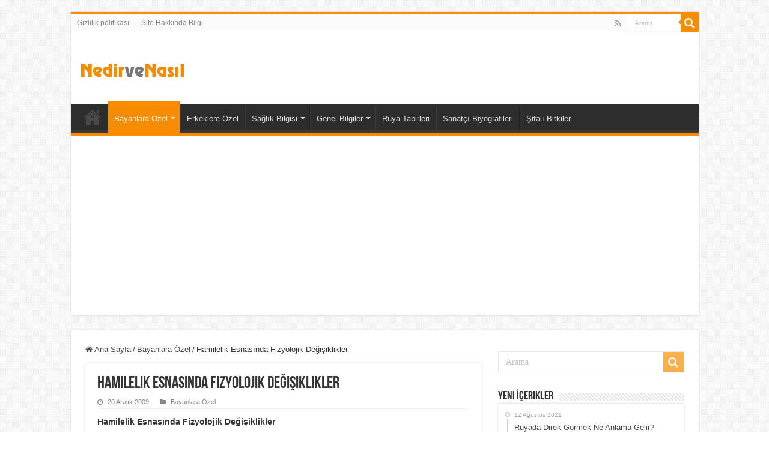

--- FILE ---
content_type: text/html; charset=UTF-8
request_url: https://www.nedirvenasil.com/hamilelik-esnasinda-fizyolojik-degisiklikler/
body_size: 10410
content:
<!DOCTYPE html>
<html lang="tr" prefix="og: http://ogp.me/ns#">
<head>
<meta charset="UTF-8" />
<link rel="profile" href="http://gmpg.org/xfn/11" />
<link rel="pingback" href="https://www.nedirvenasil.com/xmlrpc.php" />
<meta name='robots' content='index, follow, max-image-preview:large, max-snippet:-1, max-video-preview:-1' />

	<!-- This site is optimized with the Yoast SEO plugin v20.1 - https://yoast.com/wordpress/plugins/seo/ -->
	<title>Hamilelik Esnasında Fizyolojik Değişiklikler - Nedir ve Nasıl</title>
	<meta name="description" content="Hamilelik Esnasında Fizyolojik Değişiklikler Gebelik kadının hayatında yaşadığı en önemli deneyimlerden birisidir. Hem duygusal hem de fizyolojik olarak" />
	<link rel="canonical" href="https://www.nedirvenasil.com/hamilelik-esnasinda-fizyolojik-degisiklikler/" />
	<meta property="og:locale" content="tr_TR" />
	<meta property="og:type" content="article" />
	<meta property="og:title" content="Hamilelik Esnasında Fizyolojik Değişiklikler - Nedir ve Nasıl" />
	<meta property="og:description" content="Hamilelik Esnasında Fizyolojik Değişiklikler Gebelik kadının hayatında yaşadığı en önemli deneyimlerden birisidir. Hem duygusal hem de fizyolojik olarak" />
	<meta property="og:url" content="https://www.nedirvenasil.com/hamilelik-esnasinda-fizyolojik-degisiklikler/" />
	<meta property="og:site_name" content="Nedir ve Nasıl" />
	<meta property="article:published_time" content="2009-12-20T08:31:11+00:00" />
	<meta property="article:modified_time" content="2009-12-20T08:31:14+00:00" />
	<meta property="og:image" content="https://www.nedirvenasil.com/wp-content/uploads/2018/10/nedirvenasil.jpg" />
	<meta property="og:image:width" content="1200" />
	<meta property="og:image:height" content="630" />
	<meta property="og:image:type" content="image/jpeg" />
	<meta name="author" content="admin" />
	<meta name="twitter:card" content="summary_large_image" />
	<meta name="twitter:label1" content="Yazan:" />
	<meta name="twitter:data1" content="admin" />
	<meta name="twitter:label2" content="Tahmini okuma süresi" />
	<meta name="twitter:data2" content="4 dakika" />
	<script type="application/ld+json" class="yoast-schema-graph">{"@context":"https://schema.org","@graph":[{"@type":"WebPage","@id":"https://www.nedirvenasil.com/hamilelik-esnasinda-fizyolojik-degisiklikler/","url":"https://www.nedirvenasil.com/hamilelik-esnasinda-fizyolojik-degisiklikler/","name":"Hamilelik Esnasında Fizyolojik Değişiklikler - Nedir ve Nasıl","isPartOf":{"@id":"https://www.nedirvenasil.com/#website"},"datePublished":"2009-12-20T08:31:11+00:00","dateModified":"2009-12-20T08:31:14+00:00","author":{"@id":"https://www.nedirvenasil.com/#/schema/person/9bf3ccf63a1378c6410773693131a943"},"description":"Hamilelik Esnasında Fizyolojik Değişiklikler Gebelik kadının hayatında yaşadığı en önemli deneyimlerden birisidir. Hem duygusal hem de fizyolojik olarak","breadcrumb":{"@id":"https://www.nedirvenasil.com/hamilelik-esnasinda-fizyolojik-degisiklikler/#breadcrumb"},"inLanguage":"tr","potentialAction":[{"@type":"ReadAction","target":["https://www.nedirvenasil.com/hamilelik-esnasinda-fizyolojik-degisiklikler/"]}]},{"@type":"BreadcrumbList","@id":"https://www.nedirvenasil.com/hamilelik-esnasinda-fizyolojik-degisiklikler/#breadcrumb","itemListElement":[{"@type":"ListItem","position":1,"name":"Ana sayfa","item":"https://www.nedirvenasil.com/"},{"@type":"ListItem","position":2,"name":"Hamilelik Esnasında Fizyolojik Değişiklikler"}]},{"@type":"WebSite","@id":"https://www.nedirvenasil.com/#website","url":"https://www.nedirvenasil.com/","name":"Nedir ve Nasıl","description":"Nedir ve Nasıl Yapılır","potentialAction":[{"@type":"SearchAction","target":{"@type":"EntryPoint","urlTemplate":"https://www.nedirvenasil.com/?s={search_term_string}"},"query-input":"required name=search_term_string"}],"inLanguage":"tr"},{"@type":"Person","@id":"https://www.nedirvenasil.com/#/schema/person/9bf3ccf63a1378c6410773693131a943","name":"admin","image":{"@type":"ImageObject","inLanguage":"tr","@id":"https://www.nedirvenasil.com/#/schema/person/image/","url":"https://secure.gravatar.com/avatar/c50ea1d233449074f74b20b1fb9a5311?s=96&d=mm&r=g","contentUrl":"https://secure.gravatar.com/avatar/c50ea1d233449074f74b20b1fb9a5311?s=96&d=mm&r=g","caption":"admin"},"sameAs":["https://www.nedirvenasil.com/"]}]}</script>
	<!-- / Yoast SEO plugin. -->


<link rel="alternate" type="application/rss+xml" title="Nedir ve Nasıl &raquo; beslemesi" href="https://www.nedirvenasil.com/feed/" />
<!-- <link rel='stylesheet' id='wp-block-library-css' href='https://www.nedirvenasil.com/wp-includes/css/dist/block-library/style.min.css' type='text/css' media='all' /> -->
<!-- <link rel='stylesheet' id='classic-theme-styles-css' href='https://www.nedirvenasil.com/wp-includes/css/classic-themes.min.css' type='text/css' media='all' /> -->
<link rel="stylesheet" type="text/css" href="//www.nedirvenasil.com/wp-content/cache/wpfc-minified/m9q3omx1/4m0wg.css" media="all"/>
<style id='global-styles-inline-css' type='text/css'>
body{--wp--preset--color--black: #000000;--wp--preset--color--cyan-bluish-gray: #abb8c3;--wp--preset--color--white: #ffffff;--wp--preset--color--pale-pink: #f78da7;--wp--preset--color--vivid-red: #cf2e2e;--wp--preset--color--luminous-vivid-orange: #ff6900;--wp--preset--color--luminous-vivid-amber: #fcb900;--wp--preset--color--light-green-cyan: #7bdcb5;--wp--preset--color--vivid-green-cyan: #00d084;--wp--preset--color--pale-cyan-blue: #8ed1fc;--wp--preset--color--vivid-cyan-blue: #0693e3;--wp--preset--color--vivid-purple: #9b51e0;--wp--preset--gradient--vivid-cyan-blue-to-vivid-purple: linear-gradient(135deg,rgba(6,147,227,1) 0%,rgb(155,81,224) 100%);--wp--preset--gradient--light-green-cyan-to-vivid-green-cyan: linear-gradient(135deg,rgb(122,220,180) 0%,rgb(0,208,130) 100%);--wp--preset--gradient--luminous-vivid-amber-to-luminous-vivid-orange: linear-gradient(135deg,rgba(252,185,0,1) 0%,rgba(255,105,0,1) 100%);--wp--preset--gradient--luminous-vivid-orange-to-vivid-red: linear-gradient(135deg,rgba(255,105,0,1) 0%,rgb(207,46,46) 100%);--wp--preset--gradient--very-light-gray-to-cyan-bluish-gray: linear-gradient(135deg,rgb(238,238,238) 0%,rgb(169,184,195) 100%);--wp--preset--gradient--cool-to-warm-spectrum: linear-gradient(135deg,rgb(74,234,220) 0%,rgb(151,120,209) 20%,rgb(207,42,186) 40%,rgb(238,44,130) 60%,rgb(251,105,98) 80%,rgb(254,248,76) 100%);--wp--preset--gradient--blush-light-purple: linear-gradient(135deg,rgb(255,206,236) 0%,rgb(152,150,240) 100%);--wp--preset--gradient--blush-bordeaux: linear-gradient(135deg,rgb(254,205,165) 0%,rgb(254,45,45) 50%,rgb(107,0,62) 100%);--wp--preset--gradient--luminous-dusk: linear-gradient(135deg,rgb(255,203,112) 0%,rgb(199,81,192) 50%,rgb(65,88,208) 100%);--wp--preset--gradient--pale-ocean: linear-gradient(135deg,rgb(255,245,203) 0%,rgb(182,227,212) 50%,rgb(51,167,181) 100%);--wp--preset--gradient--electric-grass: linear-gradient(135deg,rgb(202,248,128) 0%,rgb(113,206,126) 100%);--wp--preset--gradient--midnight: linear-gradient(135deg,rgb(2,3,129) 0%,rgb(40,116,252) 100%);--wp--preset--duotone--dark-grayscale: url('#wp-duotone-dark-grayscale');--wp--preset--duotone--grayscale: url('#wp-duotone-grayscale');--wp--preset--duotone--purple-yellow: url('#wp-duotone-purple-yellow');--wp--preset--duotone--blue-red: url('#wp-duotone-blue-red');--wp--preset--duotone--midnight: url('#wp-duotone-midnight');--wp--preset--duotone--magenta-yellow: url('#wp-duotone-magenta-yellow');--wp--preset--duotone--purple-green: url('#wp-duotone-purple-green');--wp--preset--duotone--blue-orange: url('#wp-duotone-blue-orange');--wp--preset--font-size--small: 13px;--wp--preset--font-size--medium: 20px;--wp--preset--font-size--large: 36px;--wp--preset--font-size--x-large: 42px;--wp--preset--spacing--20: 0.44rem;--wp--preset--spacing--30: 0.67rem;--wp--preset--spacing--40: 1rem;--wp--preset--spacing--50: 1.5rem;--wp--preset--spacing--60: 2.25rem;--wp--preset--spacing--70: 3.38rem;--wp--preset--spacing--80: 5.06rem;}:where(.is-layout-flex){gap: 0.5em;}body .is-layout-flow > .alignleft{float: left;margin-inline-start: 0;margin-inline-end: 2em;}body .is-layout-flow > .alignright{float: right;margin-inline-start: 2em;margin-inline-end: 0;}body .is-layout-flow > .aligncenter{margin-left: auto !important;margin-right: auto !important;}body .is-layout-constrained > .alignleft{float: left;margin-inline-start: 0;margin-inline-end: 2em;}body .is-layout-constrained > .alignright{float: right;margin-inline-start: 2em;margin-inline-end: 0;}body .is-layout-constrained > .aligncenter{margin-left: auto !important;margin-right: auto !important;}body .is-layout-constrained > :where(:not(.alignleft):not(.alignright):not(.alignfull)){max-width: var(--wp--style--global--content-size);margin-left: auto !important;margin-right: auto !important;}body .is-layout-constrained > .alignwide{max-width: var(--wp--style--global--wide-size);}body .is-layout-flex{display: flex;}body .is-layout-flex{flex-wrap: wrap;align-items: center;}body .is-layout-flex > *{margin: 0;}:where(.wp-block-columns.is-layout-flex){gap: 2em;}.has-black-color{color: var(--wp--preset--color--black) !important;}.has-cyan-bluish-gray-color{color: var(--wp--preset--color--cyan-bluish-gray) !important;}.has-white-color{color: var(--wp--preset--color--white) !important;}.has-pale-pink-color{color: var(--wp--preset--color--pale-pink) !important;}.has-vivid-red-color{color: var(--wp--preset--color--vivid-red) !important;}.has-luminous-vivid-orange-color{color: var(--wp--preset--color--luminous-vivid-orange) !important;}.has-luminous-vivid-amber-color{color: var(--wp--preset--color--luminous-vivid-amber) !important;}.has-light-green-cyan-color{color: var(--wp--preset--color--light-green-cyan) !important;}.has-vivid-green-cyan-color{color: var(--wp--preset--color--vivid-green-cyan) !important;}.has-pale-cyan-blue-color{color: var(--wp--preset--color--pale-cyan-blue) !important;}.has-vivid-cyan-blue-color{color: var(--wp--preset--color--vivid-cyan-blue) !important;}.has-vivid-purple-color{color: var(--wp--preset--color--vivid-purple) !important;}.has-black-background-color{background-color: var(--wp--preset--color--black) !important;}.has-cyan-bluish-gray-background-color{background-color: var(--wp--preset--color--cyan-bluish-gray) !important;}.has-white-background-color{background-color: var(--wp--preset--color--white) !important;}.has-pale-pink-background-color{background-color: var(--wp--preset--color--pale-pink) !important;}.has-vivid-red-background-color{background-color: var(--wp--preset--color--vivid-red) !important;}.has-luminous-vivid-orange-background-color{background-color: var(--wp--preset--color--luminous-vivid-orange) !important;}.has-luminous-vivid-amber-background-color{background-color: var(--wp--preset--color--luminous-vivid-amber) !important;}.has-light-green-cyan-background-color{background-color: var(--wp--preset--color--light-green-cyan) !important;}.has-vivid-green-cyan-background-color{background-color: var(--wp--preset--color--vivid-green-cyan) !important;}.has-pale-cyan-blue-background-color{background-color: var(--wp--preset--color--pale-cyan-blue) !important;}.has-vivid-cyan-blue-background-color{background-color: var(--wp--preset--color--vivid-cyan-blue) !important;}.has-vivid-purple-background-color{background-color: var(--wp--preset--color--vivid-purple) !important;}.has-black-border-color{border-color: var(--wp--preset--color--black) !important;}.has-cyan-bluish-gray-border-color{border-color: var(--wp--preset--color--cyan-bluish-gray) !important;}.has-white-border-color{border-color: var(--wp--preset--color--white) !important;}.has-pale-pink-border-color{border-color: var(--wp--preset--color--pale-pink) !important;}.has-vivid-red-border-color{border-color: var(--wp--preset--color--vivid-red) !important;}.has-luminous-vivid-orange-border-color{border-color: var(--wp--preset--color--luminous-vivid-orange) !important;}.has-luminous-vivid-amber-border-color{border-color: var(--wp--preset--color--luminous-vivid-amber) !important;}.has-light-green-cyan-border-color{border-color: var(--wp--preset--color--light-green-cyan) !important;}.has-vivid-green-cyan-border-color{border-color: var(--wp--preset--color--vivid-green-cyan) !important;}.has-pale-cyan-blue-border-color{border-color: var(--wp--preset--color--pale-cyan-blue) !important;}.has-vivid-cyan-blue-border-color{border-color: var(--wp--preset--color--vivid-cyan-blue) !important;}.has-vivid-purple-border-color{border-color: var(--wp--preset--color--vivid-purple) !important;}.has-vivid-cyan-blue-to-vivid-purple-gradient-background{background: var(--wp--preset--gradient--vivid-cyan-blue-to-vivid-purple) !important;}.has-light-green-cyan-to-vivid-green-cyan-gradient-background{background: var(--wp--preset--gradient--light-green-cyan-to-vivid-green-cyan) !important;}.has-luminous-vivid-amber-to-luminous-vivid-orange-gradient-background{background: var(--wp--preset--gradient--luminous-vivid-amber-to-luminous-vivid-orange) !important;}.has-luminous-vivid-orange-to-vivid-red-gradient-background{background: var(--wp--preset--gradient--luminous-vivid-orange-to-vivid-red) !important;}.has-very-light-gray-to-cyan-bluish-gray-gradient-background{background: var(--wp--preset--gradient--very-light-gray-to-cyan-bluish-gray) !important;}.has-cool-to-warm-spectrum-gradient-background{background: var(--wp--preset--gradient--cool-to-warm-spectrum) !important;}.has-blush-light-purple-gradient-background{background: var(--wp--preset--gradient--blush-light-purple) !important;}.has-blush-bordeaux-gradient-background{background: var(--wp--preset--gradient--blush-bordeaux) !important;}.has-luminous-dusk-gradient-background{background: var(--wp--preset--gradient--luminous-dusk) !important;}.has-pale-ocean-gradient-background{background: var(--wp--preset--gradient--pale-ocean) !important;}.has-electric-grass-gradient-background{background: var(--wp--preset--gradient--electric-grass) !important;}.has-midnight-gradient-background{background: var(--wp--preset--gradient--midnight) !important;}.has-small-font-size{font-size: var(--wp--preset--font-size--small) !important;}.has-medium-font-size{font-size: var(--wp--preset--font-size--medium) !important;}.has-large-font-size{font-size: var(--wp--preset--font-size--large) !important;}.has-x-large-font-size{font-size: var(--wp--preset--font-size--x-large) !important;}
.wp-block-navigation a:where(:not(.wp-element-button)){color: inherit;}
:where(.wp-block-columns.is-layout-flex){gap: 2em;}
.wp-block-pullquote{font-size: 1.5em;line-height: 1.6;}
</style>
<!-- <link rel='stylesheet' id='taqyeem-buttons-style-css' href='https://www.nedirvenasil.com/wp-content/plugins/taqyeem-buttons/assets/style.css' type='text/css' media='all' /> -->
<!-- <link rel='stylesheet' id='taqyeem-style-css' href='https://www.nedirvenasil.com/wp-content/plugins/taqyeem/style.css' type='text/css' media='all' /> -->
<!-- <link rel='stylesheet' id='tie-style-css' href='https://www.nedirvenasil.com/wp-content/themes/sahifa/style.css' type='text/css' media='all' /> -->
<!-- <link rel='stylesheet' id='tie-ilightbox-skin-css' href='https://www.nedirvenasil.com/wp-content/themes/sahifa/css/ilightbox/dark-skin/skin.css' type='text/css' media='all' /> -->
<link rel="stylesheet" type="text/css" href="//www.nedirvenasil.com/wp-content/cache/wpfc-minified/7z7xi377/4m0wg.css" media="all"/>
<script src='//www.nedirvenasil.com/wp-content/cache/wpfc-minified/2lb95jf/4m0wh.js' type="text/javascript"></script>
<!-- <script type='text/javascript' src='https://www.nedirvenasil.com/wp-includes/js/jquery/jquery.min.js' id='jquery-core-js'></script> -->
<!-- <script type='text/javascript' src='https://www.nedirvenasil.com/wp-includes/js/jquery/jquery-migrate.min.js' id='jquery-migrate-js'></script> -->
<!-- <script type='text/javascript' src='https://www.nedirvenasil.com/wp-content/plugins/taqyeem/js/tie.js' id='taqyeem-main-js'></script> -->
<link rel="https://api.w.org/" href="https://www.nedirvenasil.com/wp-json/" /><link rel="alternate" type="application/json" href="https://www.nedirvenasil.com/wp-json/wp/v2/posts/17652" /><link rel="EditURI" type="application/rsd+xml" title="RSD" href="https://www.nedirvenasil.com/xmlrpc.php?rsd" />
<link rel="wlwmanifest" type="application/wlwmanifest+xml" href="https://www.nedirvenasil.com/wp-includes/wlwmanifest.xml" />
<meta name="generator" content="WordPress 6.1.1" />
<link rel='shortlink' href='https://www.nedirvenasil.com/?p=17652' />
<link rel="alternate" type="application/json+oembed" href="https://www.nedirvenasil.com/wp-json/oembed/1.0/embed?url=https%3A%2F%2Fwww.nedirvenasil.com%2Fhamilelik-esnasinda-fizyolojik-degisiklikler%2F" />
<link rel="alternate" type="text/xml+oembed" href="https://www.nedirvenasil.com/wp-json/oembed/1.0/embed?url=https%3A%2F%2Fwww.nedirvenasil.com%2Fhamilelik-esnasinda-fizyolojik-degisiklikler%2F&#038;format=xml" />
<script type='text/javascript'>
/* <![CDATA[ */
var taqyeem = {"ajaxurl":"https://www.nedirvenasil.com/wp-admin/admin-ajax.php" , "your_rating":"Your Rating:"};
/* ]]> */
</script>

<style type="text/css" media="screen">

</style>
<link rel="shortcut icon" href="https://www.nedirvenasil.com/wp-content/themes/sahifa/favicon.ico" title="Favicon" />
<!--[if IE]>
<script type="text/javascript">jQuery(document).ready(function (){ jQuery(".menu-item").has("ul").children("a").attr("aria-haspopup", "true");});</script>
<![endif]-->
<!--[if lt IE 9]>
<script src="https://www.nedirvenasil.com/wp-content/themes/sahifa/js/html5.js"></script>
<script src="https://www.nedirvenasil.com/wp-content/themes/sahifa/js/selectivizr-min.js"></script>
<![endif]-->
<!--[if IE 9]>
<link rel="stylesheet" type="text/css" media="all" href="https://www.nedirvenasil.com/wp-content/themes/sahifa/css/ie9.css" />
<![endif]-->
<!--[if IE 8]>
<link rel="stylesheet" type="text/css" media="all" href="https://www.nedirvenasil.com/wp-content/themes/sahifa/css/ie8.css" />
<![endif]-->
<!--[if IE 7]>
<link rel="stylesheet" type="text/css" media="all" href="https://www.nedirvenasil.com/wp-content/themes/sahifa/css/ie7.css" />
<![endif]-->


<meta name="viewport" content="width=device-width, initial-scale=1.0" />

<link rel="apple-touch-icon-precomposed" sizes="57x57" href="https://www.nedirvenasil.com/apple-touch-icon-57x57.png" />
<link rel="apple-touch-icon-precomposed" sizes="114x114" href="https://www.nedirvenasil.com/apple-touch-icon-114x114.png" />
<link rel="apple-touch-icon-precomposed" sizes="72x72" href="https://www.nedirvenasil.com/apple-touch-icon-72x72.png" />
<link rel="apple-touch-icon-precomposed" sizes="144x144" href="https://www.nedirvenasil.com/apple-touch-icon-144x144.png" />
<link rel="apple-touch-icon-precomposed" sizes="60x60" href="https://www.nedirvenasil.com/apple-touch-icon-60x60.png" />
<link rel="apple-touch-icon-precomposed" sizes="120x120" href="https://www.nedirvenasil.com/apple-touch-icon-120x120.png" />
<link rel="apple-touch-icon-precomposed" sizes="76x76" href="https://www.nedirvenasil.com/apple-touch-icon-76x76.png" />
<link rel="apple-touch-icon-precomposed" sizes="152x152" href="https://www.nedirvenasil.com/apple-touch-icon-152x152.png" />
<link rel="icon" type="image/png" href="https://www.nedirvenasil.com/favicon-196x196.png" sizes="196x196" />
<link rel="icon" type="image/png" href="https://www.nedirvenasil.com/favicon-96x96.png" sizes="96x96" />
<link rel="icon" type="image/png" href="https://www.nedirvenasil.com/favicon-32x32.png" sizes="32x32" />
<link rel="icon" type="image/png" href="https://www.nedirvenasil.com/favicon-16x16.png" sizes="16x16" />
<link rel="icon" type="image/png" href="https://www.nedirvenasil.com/favicon-128.png" sizes="128x128" />
<meta name="application-name" content="Nedir ve Nasıl"/>
<meta name="msapplication-TileColor" content="#FFFFFF" />
<meta name="msapplication-TileImage" content="https://www.nedirvenasil.com/mstile-144x144.png" />
<meta name="msapplication-square70x70logo" content="https://www.nedirvenasil.com/mstile-70x70.png" />
<meta name="msapplication-square150x150logo" content="https://www.nedirvenasil.com/mstile-150x150.png" />
<meta name="msapplication-wide310x150logo" content="https://www.nedirvenasil.com/mstile-310x150.png" />
<meta name="msapplication-square310x310logo" content="https://www.nedirvenasil.com/mstile-310x310.png" />
<meta name="msapplication-notification" content="frequency=30;polling-uri=https://notifications.buildmypinnedsite.com/?feed=https://www.nedirvenasil.com/feed/&id=1;polling-uri2=https://notifications.buildmypinnedsite.com/?feed=https://www.nedirvenasil.com/feed/&id=2;polling-uri3=https://notifications.buildmypinnedsite.com/?feed=https://www.nedirvenasil.com/feed/&id=3;polling-uri4=https://notifications.buildmypinnedsite.com/?feed=https://www.nedirvenasil.com/feed/&id=4;polling-uri5=https://notifications.buildmypinnedsite.com/?feed=https://www.nedirvenasil.com/feed/&id=5;cycle=1" />
<link rel="manifest" href="/site.webmanifest">
<link rel="mask-icon" href="/safari-pinned-tab.svg" color="#5bbad5">
<meta name="apple-mobile-web-app-title" content="Nedir Nasıl">
<meta name="application-name" content="Nedir Nasıl">
<meta name="msapplication-TileColor" content="#da532c">
<meta name="msapplication-TileImage" content="/mstile-144x144.png">
<meta name="theme-color" content="#ffffff">
<script async src="//pagead2.googlesyndication.com/pagead/js/adsbygoogle.js"></script>
<script>
     (adsbygoogle = window.adsbygoogle || []).push({
          google_ad_client: "ca-pub-9546344415416295",
          enable_page_level_ads: true
     });
</script>
<!-- Global site tag (gtag.js) - Google Analytics -->
<script async src="https://www.googletagmanager.com/gtag/js?id=UA-12143162-3"></script>
<script>
  window.dataLayer = window.dataLayer || [];
  function gtag(){dataLayer.push(arguments);}
  gtag('js', new Date());

  gtag('config', 'UA-12143162-3');
</script>

<style type="text/css" media="screen">

body.single .entry, body.page .entry{
	font-size : 14px;
}


</style>

		<script type="text/javascript">
			/* <![CDATA[ */
				var sf_position = '0';
				var sf_templates = "<a href=\"{search_url_escaped}\">T\u00fcm Sonu\u00e7lar\u0131 G\u00f6r\u00fcnt\u00fcle<\/a>";
				var sf_input = '.search-live';
				jQuery(document).ready(function(){
					jQuery(sf_input).ajaxyLiveSearch({"expand":false,"searchUrl":"https:\/\/www.nedirvenasil.com\/?s=%s","text":"Search","delay":500,"iwidth":180,"width":315,"ajaxUrl":"https:\/\/www.nedirvenasil.com\/wp-admin\/admin-ajax.php","rtl":0});
					jQuery(".live-search_ajaxy-selective-input").keyup(function() {
						var width = jQuery(this).val().length * 8;
						if(width < 50) {
							width = 50;
						}
						jQuery(this).width(width);
					});
					jQuery(".live-search_ajaxy-selective-search").click(function() {
						jQuery(this).find(".live-search_ajaxy-selective-input").focus();
					});
					jQuery(".live-search_ajaxy-selective-close").click(function() {
						jQuery(this).parent().remove();
					});
				});
			/* ]]> */
		</script>
		<link rel="amphtml" href="https://www.nedirvenasil.com/hamilelik-esnasinda-fizyolojik-degisiklikler/amp/"><link rel="icon" href="https://www.nedirvenasil.com/wp-content/uploads/2018/10/cropped-mstile-310x310-1-32x32.png" sizes="32x32" />
<link rel="icon" href="https://www.nedirvenasil.com/wp-content/uploads/2018/10/cropped-mstile-310x310-1-192x192.png" sizes="192x192" />
<link rel="apple-touch-icon" href="https://www.nedirvenasil.com/wp-content/uploads/2018/10/cropped-mstile-310x310-1-180x180.png" />
<meta name="msapplication-TileImage" content="https://www.nedirvenasil.com/wp-content/uploads/2018/10/cropped-mstile-310x310-1-270x270.png" />
</head>
<body id="top" class="post-template-default single single-post postid-17652 single-format-standard lazy-enabled">

<div class="wrapper-outer">

	<div class="background-cover"></div>

	<aside id="slide-out">

			<div class="search-mobile">
			<form method="get" id="searchform-mobile" action="https://www.nedirvenasil.com/">
				<button class="search-button" type="submit" value="Arama"><i class="fa fa-search"></i></button>
				<input type="text" id="s-mobile" name="s" title="Arama" value="Arama" onfocus="if (this.value == 'Arama') {this.value = '';}" onblur="if (this.value == '') {this.value = 'Arama';}"  />
			</form>
		</div><!-- .search-mobile /-->
	
			<div class="social-icons">
		<a class="ttip-none" title="Rss" href="https://www.nedirvenasil.com/feed/" target="_blank"><i class="fa fa-rss"></i></a>
			</div>

	
		<div id="mobile-menu" ></div>
	</aside><!-- #slide-out /-->

		<div id="wrapper" class="boxed">
		<div class="inner-wrapper">

		<header id="theme-header" class="theme-header">
						<div id="top-nav" class="top-nav">
				<div class="container">

			
				<div class="top-menu"><ul id="menu-ust-menu" class="menu"><li id="menu-item-41266" class="menu-item menu-item-type-post_type menu-item-object-page menu-item-privacy-policy menu-item-41266"><a href="https://www.nedirvenasil.com/gizlilik-politikasi/">Gizlilik politikası</a></li>
<li id="menu-item-41267" class="menu-item menu-item-type-post_type menu-item-object-page menu-item-41267"><a href="https://www.nedirvenasil.com/site-hakkinda-bilgi/">Site Hakkında Bilgi</a></li>
</ul></div>
						<div class="search-block">
						<form method="get" id="searchform-header" action="https://www.nedirvenasil.com/">
							<button class="search-button" type="submit" value="Arama"><i class="fa fa-search"></i></button>
							<input class="search-live" type="text" id="s-header" name="s" title="Arama" value="Arama" onfocus="if (this.value == 'Arama') {this.value = '';}" onblur="if (this.value == '') {this.value = 'Arama';}"  />
						</form>
					</div><!-- .search-block /-->
			<div class="social-icons">
		<a class="ttip-none" title="Rss" href="https://www.nedirvenasil.com/feed/" target="_blank"><i class="fa fa-rss"></i></a>
			</div>

	
	
				</div><!-- .container /-->
			</div><!-- .top-menu /-->
			
		<div class="header-content">

					<a id="slide-out-open" class="slide-out-open" href="#"><span></span></a>
		
			<div class="logo" style=" margin-top:15px; margin-bottom:15px;">
			<h2>								<a title="Nedir ve Nasıl" href="https://www.nedirvenasil.com/">
					<img src="https://www.nedirvenasil.com/wp-content/uploads/2021/10/logo.png" alt="Nedir ve Nasıl" width="175" height="44" /><strong>Nedir ve Nasıl Nedir ve Nasıl Yapılır</strong>
				</a>
			</h2>			</div><!-- .logo /-->
<script type="text/javascript">
jQuery(document).ready(function($) {
	var retina = window.devicePixelRatio > 1 ? true : false;
	if(retina) {
       	jQuery('#theme-header .logo img').attr('src',		'https://www.nedirvenasil.com/wp-content/uploads/2021/10/logo@2x.png');
       	jQuery('#theme-header .logo img').attr('width',		'175');
       	jQuery('#theme-header .logo img').attr('height',	'44');
	}
});
</script>
						<div class="clear"></div>

		</div>
													<nav id="main-nav" class="fixed-enabled">
				<div class="container">

									<a class="main-nav-logo" title="Nedir ve Nasıl" href="https://www.nedirvenasil.com/">
						<img src="https://www.nedirvenasil.com/wp-content/uploads/2021/10/nav-logo.png" width="195" height="54" alt="Nedir ve Nasıl">
					</a>
				
					<div class="main-menu"><ul id="menu-ana-menu" class="menu"><li id="menu-item-32337" class="menu-item menu-item-type-custom menu-item-object-custom menu-item-home menu-item-32337"><a href="https://www.nedirvenasil.com/">Ana Sayfa</a></li>
<li id="menu-item-41239" class="menu-item menu-item-type-taxonomy menu-item-object-category current-post-ancestor current-menu-parent current-post-parent menu-item-has-children menu-item-41239"><a href="https://www.nedirvenasil.com/category/bayanlara-ozel/">Bayanlara Özel</a>
<ul class="sub-menu menu-sub-content">
	<li id="menu-item-41247" class="menu-item menu-item-type-taxonomy menu-item-object-category menu-item-41247"><a href="https://www.nedirvenasil.com/category/diyet/"><i class="fa fa-angle-right"></i>Diyet</a></li>
	<li id="menu-item-41248" class="menu-item menu-item-type-taxonomy menu-item-object-category menu-item-41248"><a href="https://www.nedirvenasil.com/category/egzersiz/"><i class="fa fa-angle-right"></i>Egzersiz</a></li>
	<li id="menu-item-41265" class="menu-item menu-item-type-taxonomy menu-item-object-category menu-item-41265"><a href="https://www.nedirvenasil.com/category/yemek-tarifi/"><i class="fa fa-angle-right"></i>Yemek Tarifi</a></li>
</ul>
</li>
<li id="menu-item-41249" class="menu-item menu-item-type-taxonomy menu-item-object-category menu-item-41249"><a href="https://www.nedirvenasil.com/category/erkeklere-ozel/">Erkeklere Özel</a></li>
<li id="menu-item-41259" class="menu-item menu-item-type-taxonomy menu-item-object-category menu-item-has-children menu-item-41259"><a href="https://www.nedirvenasil.com/category/saglik-bilgisi/">Sağlık Bilgisi</a>
<ul class="sub-menu menu-sub-content">
	<li id="menu-item-41260" class="menu-item menu-item-type-taxonomy menu-item-object-category menu-item-41260"><a href="https://www.nedirvenasil.com/category/saglikli-beslenme/"><i class="fa fa-angle-right"></i>Sağlıklı Beslenme</a></li>
	<li id="menu-item-41244" class="menu-item menu-item-type-taxonomy menu-item-object-category menu-item-41244"><a href="https://www.nedirvenasil.com/category/cocuk-sagligi/"><i class="fa fa-angle-right"></i>Çocuk Sağlığı</a></li>
	<li id="menu-item-41252" class="menu-item menu-item-type-taxonomy menu-item-object-category menu-item-41252"><a href="https://www.nedirvenasil.com/category/goz-sagligi/"><i class="fa fa-angle-right"></i>Göz Sağlığı</a></li>
</ul>
</li>
<li id="menu-item-41251" class="menu-item menu-item-type-taxonomy menu-item-object-category menu-item-has-children menu-item-41251"><a href="https://www.nedirvenasil.com/category/genel-bilgiler/">Genel Bilgiler</a>
<ul class="sub-menu menu-sub-content">
	<li id="menu-item-41263" class="menu-item menu-item-type-taxonomy menu-item-object-category menu-item-41263"><a href="https://www.nedirvenasil.com/category/spor-ve-beden-egitimi/"><i class="fa fa-angle-right"></i>Spor Ve Beden Eğitimi</a></li>
	<li id="menu-item-41242" class="menu-item menu-item-type-taxonomy menu-item-object-category menu-item-has-children menu-item-41242"><a href="https://www.nedirvenasil.com/category/bilim/"><i class="fa fa-angle-right"></i>Bilim</a>
	<ul class="sub-menu menu-sub-content">
		<li id="menu-item-41243" class="menu-item menu-item-type-taxonomy menu-item-object-category menu-item-41243"><a href="https://www.nedirvenasil.com/category/biyoloji/"><i class="fa fa-angle-right"></i>Biyoloji</a></li>
		<li id="menu-item-41245" class="menu-item menu-item-type-taxonomy menu-item-object-category menu-item-41245"><a href="https://www.nedirvenasil.com/category/cografya/"><i class="fa fa-angle-right"></i>Coğrafya</a></li>
		<li id="menu-item-41250" class="menu-item menu-item-type-taxonomy menu-item-object-category menu-item-41250"><a href="https://www.nedirvenasil.com/category/fizik/"><i class="fa fa-angle-right"></i>Fizik</a></li>
		<li id="menu-item-41264" class="menu-item menu-item-type-taxonomy menu-item-object-category menu-item-41264"><a href="https://www.nedirvenasil.com/category/tarih/"><i class="fa fa-angle-right"></i>Tarih</a></li>
	</ul>
</li>
	<li id="menu-item-41255" class="menu-item menu-item-type-taxonomy menu-item-object-category menu-item-41255"><a href="https://www.nedirvenasil.com/category/kitap-roman-ozetleri/"><i class="fa fa-angle-right"></i>Kitap Roman Özetleri</a></li>
	<li id="menu-item-41246" class="menu-item menu-item-type-taxonomy menu-item-object-category menu-item-41246"><a href="https://www.nedirvenasil.com/category/din-kulturu/"><i class="fa fa-angle-right"></i>Din Kültürü</a></li>
	<li id="menu-item-41241" class="menu-item menu-item-type-taxonomy menu-item-object-category menu-item-41241"><a href="https://www.nedirvenasil.com/category/bilgisayar-internet/"><i class="fa fa-angle-right"></i>Bilgisayar internet</a></li>
	<li id="menu-item-41240" class="menu-item menu-item-type-taxonomy menu-item-object-category menu-item-41240"><a href="https://www.nedirvenasil.com/category/belirli-gun-ve-haftalar/"><i class="fa fa-angle-right"></i>Belirli Gün Ve Haftalar</a></li>
	<li id="menu-item-41253" class="menu-item menu-item-type-taxonomy menu-item-object-category menu-item-41253"><a href="https://www.nedirvenasil.com/category/icatlar/"><i class="fa fa-angle-right"></i>icatlar</a></li>
	<li id="menu-item-41254" class="menu-item menu-item-type-taxonomy menu-item-object-category menu-item-41254"><a href="https://www.nedirvenasil.com/category/ilk-yardim/"><i class="fa fa-angle-right"></i>ilk Yardım</a></li>
	<li id="menu-item-41256" class="menu-item menu-item-type-taxonomy menu-item-object-category menu-item-41256"><a href="https://www.nedirvenasil.com/category/matematik/"><i class="fa fa-angle-right"></i>Matematik</a></li>
	<li id="menu-item-41257" class="menu-item menu-item-type-taxonomy menu-item-object-category menu-item-41257"><a href="https://www.nedirvenasil.com/category/muzik/"><i class="fa fa-angle-right"></i>Müzik</a></li>
</ul>
</li>
<li id="menu-item-41258" class="menu-item menu-item-type-taxonomy menu-item-object-category menu-item-41258"><a href="https://www.nedirvenasil.com/category/ruya-tabirleri/">Rüya Tabirleri</a></li>
<li id="menu-item-41261" class="menu-item menu-item-type-taxonomy menu-item-object-category menu-item-41261"><a href="https://www.nedirvenasil.com/category/sanatci-biyografileri/">Sanatçı Biyografileri</a></li>
<li id="menu-item-41262" class="menu-item menu-item-type-taxonomy menu-item-object-category menu-item-41262"><a href="https://www.nedirvenasil.com/category/sifali-bitkiler/">Şifalı Bitkiler</a></li>
</ul></div>					
					
				</div>
			</nav><!-- .main-nav /-->
					</header><!-- #header /-->

	
	
	<div id="main-content" class="container">

	
	
	
	
	
	<div class="content">

		
		<nav id="crumbs"><a href="https://www.nedirvenasil.com/"><span class="fa fa-home" aria-hidden="true"></span> Ana Sayfa</a><span class="delimiter">/</span><a href="https://www.nedirvenasil.com/category/bayanlara-ozel/">Bayanlara Özel</a><span class="delimiter">/</span><span class="current">Hamilelik Esnasında Fizyolojik Değişiklikler</span></nav>
		

		
		<article class="post-listing post-17652 post type-post status-publish format-standard  category-bayanlara-ozel" id="the-post">
			
			<div class="single-post-thumb">
					</div>
	
		


			<div class="post-inner">

							<h1 class="name post-title entry-title"><span itemprop="name">Hamilelik Esnasında Fizyolojik Değişiklikler</span></h1>

						
<p class="post-meta">
	
		
	<span class="tie-date"><i class="fa fa-clock-o"></i>20 Aralık 2009</span>	
	<span class="post-cats"><i class="fa fa-folder"></i><a href="https://www.nedirvenasil.com/category/bayanlara-ozel/" rel="category tag">Bayanlara Özel</a></span>
	
</p>
<div class="clear"></div>
			
				<div class="entry">
					
					
					<p><strong>Hamilelik Esnasında Fizyolojik Değişiklikler</strong></p>
<p>Gebelik kadının hayatında yaşadığı en önemli deneyimlerden birisidir. Hem duygusal hem de fizyolojik olarak pekçok değişikliği beraberinde getirir. Kendisini nelerin beklediğini bilmeyen gebe bu duruma uyum sağlamada güçlük yaşayabilir. Bu değişimlerin iyi anlaşılması normal ve anormal ayrımının sağlıklı yapılabilmesi için son derece önemlidir. Bu değişimlerin çok büyük bir kısmı fetus ve plasentadan gelen hormonlara bağlı olarak ortaya çıkar.<span id="more-17652"></span></p>
<p>Gebeliğin başlaması ile beraber kadının vücudundaki değişimler de başlar. En önemli ve fark edilen değişiklik kilo artışı ve duruş şeklindeki değişikliklerdir. Artmış beslenme gereksimine bağlı olarak iştah artar. Buna halk arasında aşerme de denir. Tüm gebelik boyunca tavsiye edilen kilo artışı 11-13 kg kadardır. hCG hormonuna bağlı olarak 4-8. haftalarda bulantı ve kusmalar başlayabilir. Bu durum 14-16. hatalara kadar devam edebilir. Kusmaların kişinin beslenmesini bozacak kadar fazla olduğu durumlarda hastaneye yatış ve damar yolu ile besleme gerekebilir. </p>
<p><b>Solunum Sistemi</b><br />
Göğüs çevresi artar, toplam akciğer kapasitesinde %5 civarında bir azalma olur. Soluk alıp vermede güçlük, egzersiz toleransında azalma gibi belirtiler ortaya çıkabilir. </p>
<p><b>Dolaşım Sistemi</b><br />
Gebelik ilerledikçe dolaşım sisteminde büyük değişiklikler göze çarpar.Kan hacmi ve kırmızı kan hücre sayısı artar. Ancak kanın sıvı kısmı daha çok arttığından göreceli bir kansızlık ortaya çıkabilir. Bu durumda demir takviyesi gerekir. kalp atım sayısında artış olur. Zaman zaman çarpıntı görülebilir. Bu durum gebeliğin erken devrelerinde başlar ve 20-24. haftalarda en yüksek düzeye ulaşır. Salgılanan hormonlara bağlı lrak tansiyonda hifif bir düşme görülebilir. gebelik ilerledikçe özellikle sağ yan yatılan durumlarda rahim ana toplar damara bası yaparak ani tansiyon düşmelerine neden olabilir. Bu nedenle gebeliğin son dönemlerinde sağa dönerek yatılmaması önerilir. Kandaki beyaz küre sayısı 20.000&#8217;e kadar yükselebilir. Yine gebelikte kanın pıhtılaşmaya olan eğilimi artar. </p>
<p>Boşaltım Sistemi<br />
10-12 haftalardan başlayarak idrar yollarında enişlemeler olabilir. Hormonların ve büyüyen rahimin etkisi ile sık idrara çıkma görülür. idrar yaptıktan sonra mesanenin tamamen boşalmaması nedeni ile idrar yolu enfeksiyonlarına olan eğilim artar. Normalde görülmemesine rağmen gebelerde idrarda az miktarda glukoz (şeker) saptanabilir. </p>
<p><b>Sindirim Sistemi</b><br />
Salgılanan hormonların etkisi ile barsak hareketleri yavaşlar. Kabızlık ve mide içeriğinin yemek borusuna kaçması olabilir Bu durum kendini midede yanma şeklinde belli edebilir. Toplar damar basıncındaki değişikliklere bağlı olarak hemoroidler ortaya çıkabilir. Safra kesesinin hareketinin azalması safra taşlarına olan eğilimi arttırır. </p>
<p><b>Kas iskelet sistemi</b><br />
Gebelikte salgılana bazı hormonlar eklemlerde gevşemeye neden olur. Bu gevşeklik özellikle iki leğen kemiğinin ortada birleştiği eklemde belirgindir. Kilo artışı ve vücudun denge merkezinin değişmesi bel kavsinde artışa neden olur.Bel ve sırt ağrıları görülebilir. </p>
<p><b>Cilt</b><br />
Yine hormonların etkisi ile karın ortasında koyu bir çizgi ortaya çıkabilir.Benzer şekilde yüzde de gebelik maskesi adı verilen renk değişimleri saptanabilir. Avuç içlerinde kızarıklıklar nadiren görülür. Hızlı büyümeden ötürü karın duvarı ve memelerde çatlaklar saptanabilir. Terleme artabilir, sivilceler ortaya çıkabilir. </p>
<p>Memeler<br />
Memelerdeki kan akımını artışına ve süt bezlerindeki büyümeye bağlı olarak meme uçları genişler ve koyulaşır. Damarlanmada artış gözlenebilir. Hızlı büyüme ve hormonal etki hassasiyete neden olabilir. Son döneme girildiğinde meme ucundan salgı olabilir. </p>
<p><b>Üreme sistemi</b><br />
Dış genitalorganlarda renk değişimi ve varisler görülebilir.Hormonal uyarıya bağlı olarak vajinal salgıda artış saptanabilir. Rahimin kitlesi gebelik sonunda yaklaşık 16 kat, hacmi ise 500-1000 kat artar. Bu derece bir büyüme dolaşımı da etkileyerek bacaklarda şişme ve varislere neden olabilir. Karın içi basıncın artması nedeni ile fıtık eğilimi artar.</p>
					
									</div><!-- .entry /-->


				<div class="share-post">
	<span class="share-text">Paylaş</span>

		<ul class="flat-social">
			<li><a href="http://www.facebook.com/sharer.php?u=https://www.nedirvenasil.com/hamilelik-esnasinda-fizyolojik-degisiklikler/" class="social-facebook" rel="external" target="_blank"><i class="fa fa-facebook"></i> <span>Facebook</span></a></li>
				<li><a href="https://twitter.com/intent/tweet?text=Hamilelik+Esnas%C4%B1nda+Fizyolojik+De%C4%9Fi%C5%9Fiklikler&url=https://www.nedirvenasil.com/hamilelik-esnasinda-fizyolojik-degisiklikler/" class="social-twitter" rel="external" target="_blank"><i class="fa fa-twitter"></i> <span>Twitter</span></a></li>
						<li><a href="http://pinterest.com/pin/create/button/?url=https://www.nedirvenasil.com/hamilelik-esnasinda-fizyolojik-degisiklikler/&amp;description=Hamilelik+Esnas%C4%B1nda+Fizyolojik+De%C4%9Fi%C5%9Fiklikler&amp;media=" class="social-pinterest" rel="external" target="_blank"><i class="fa fa-pinterest"></i> <span>Pinterest</span></a></li>
		</ul>
		<div class="clear"></div>
</div> <!-- .share-post -->
				<div class="clear"></div>
			</div><!-- .post-inner -->

			
		</article><!-- .post-listing -->
		

		
		

				<div class="post-navigation">
			<div class="post-previous"><a href="https://www.nedirvenasil.com/gobek-bakimi-nedir/" rel="prev"><span>Önceki</span> Göbek Bakımı Nedir</a></div>
			<div class="post-next"><a href="https://www.nedirvenasil.com/hamilelik-ve-seyahat/" rel="next"><span>Sonraki</span> Hamilelik ve Seyahat</a></div>
		</div><!-- .post-navigation -->
		
			<section id="related_posts">
		<div class="block-head">
			<h3>İlgili Makaleler</h3><div class="stripe-line"></div>
		</div>
		<div class="post-listing">
						<div class="related-item">
							
				<div class="post-thumbnail">
					<a href="https://www.nedirvenasil.com/yosun-maskesinin-cilde-faydalari-nelerdir/">
						<img width="310" height="165" src="https://www.nedirvenasil.com/wp-content/uploads/2016/02/Yosun-Maskesinin-Cilde-Faydalari-Nelerdir-310x165.jpg" class="attachment-tie-medium size-tie-medium wp-post-image" alt="Yosun Maskesinin Cilde Faydaları Nelerdir" decoding="async" />						<span class="fa overlay-icon"></span>
					</a>
				</div><!-- post-thumbnail /-->
							
				<h3><a href="https://www.nedirvenasil.com/yosun-maskesinin-cilde-faydalari-nelerdir/" rel="bookmark">Yosun Maskesinin Cilde Faydaları Nelerdir?</a></h3>
				<p class="post-meta"><span class="tie-date"><i class="fa fa-clock-o"></i>20 Şubat 2016</span></p>
			</div>
						<div class="related-item">
							
				<div class="post-thumbnail">
					<a href="https://www.nedirvenasil.com/domates-maskesi-nedir/">
						<img width="310" height="165" src="https://www.nedirvenasil.com/wp-content/uploads/2016/02/Domates-Maskesi-Nedir-310x165.jpg" class="attachment-tie-medium size-tie-medium wp-post-image" alt="Domates Maskesi Nedir" decoding="async" loading="lazy" srcset="https://www.nedirvenasil.com/wp-content/uploads/2016/02/Domates-Maskesi-Nedir-310x165.jpg 310w, https://www.nedirvenasil.com/wp-content/uploads/2016/02/Domates-Maskesi-Nedir-620x330.jpg 620w" sizes="(max-width: 310px) 100vw, 310px" />						<span class="fa overlay-icon"></span>
					</a>
				</div><!-- post-thumbnail /-->
							
				<h3><a href="https://www.nedirvenasil.com/domates-maskesi-nedir/" rel="bookmark">Domates Maskesi Nedir? Domates Maskesi Ne Demek?</a></h3>
				<p class="post-meta"><span class="tie-date"><i class="fa fa-clock-o"></i>20 Şubat 2016</span></p>
			</div>
						<div class="related-item">
							
				<div class="post-thumbnail">
					<a href="https://www.nedirvenasil.com/adet-sancisina-ne-iyi-gelir/">
						<img width="310" height="165" src="https://www.nedirvenasil.com/wp-content/uploads/2016/02/Adet-Sancisina-Ne-iyi-Gelir-310x165.jpg" class="attachment-tie-medium size-tie-medium wp-post-image" alt="Adet Sancısına Ne iyi Gelir" decoding="async" loading="lazy" />						<span class="fa overlay-icon"></span>
					</a>
				</div><!-- post-thumbnail /-->
							
				<h3><a href="https://www.nedirvenasil.com/adet-sancisina-ne-iyi-gelir/" rel="bookmark">Adet Sancısına Ne iyi Gelir? Adet Sancısı Nedir?</a></h3>
				<p class="post-meta"><span class="tie-date"><i class="fa fa-clock-o"></i>11 Şubat 2016</span></p>
			</div>
						<div class="clear"></div>
		</div>
	</section>
	
			
	<section id="check-also-box" class="post-listing check-also-right">
		<a href="#" id="check-also-close"><i class="fa fa-close"></i></a>

		<div class="block-head">
			<h3>Ayrıca kontrol et</h3>
		</div>

				<div class="check-also-post">
						
			<div class="post-thumbnail">
				<a href="https://www.nedirvenasil.com/histeroskopi-nedir-nasil-yapilir/">
					<img width="310" height="165" src="https://www.nedirvenasil.com/wp-content/uploads/2016/02/Histeroskopi-Nedir-Nasil-Yapilir-310x165.jpg" class="attachment-tie-medium size-tie-medium wp-post-image" alt="Histeroskopi Nedir Nasıl Yapılır" decoding="async" loading="lazy" />					<span class="fa overlay-icon"></span>
				</a>
			</div><!-- post-thumbnail /-->
						
			<h2 class="post-title"><a href="https://www.nedirvenasil.com/histeroskopi-nedir-nasil-yapilir/" rel="bookmark">Histeroskopi Nedir Nasıl Yapılır? Histeroskopi Ne Demek?</a></h2>
			<p>Histeroskopi Nedir Nasıl Yapılır? vajina ve rahim ağzından histeroskop adı verilen özel bir optik cihaz &hellip;</p>
		</div>
			</section>
			
			
	
		
		
	</div><!-- .content -->
<aside id="sidebar">
	<div class="theiaStickySidebar">
		<div class="search-block-large widget">
			<form method="get" action="https://www.nedirvenasil.com/">
				<button class="search-button" type="submit" value="Arama"><i class="fa fa-search"></i></button>
				<input type="text" id="s" name="s" value="Arama" onfocus="if (this.value == 'Arama') {this.value = '';}" onblur="if (this.value == '') {this.value = 'Arama';}"  />
			</form>
		</div><!-- .search-block /-->
<div id="timeline-posts-widget-2" class="widget timeline-posts"><div class="widget-top"><h4>Yeni İçerikler		</h4><div class="stripe-line"></div></div>
						<div class="widget-container">				<ul>
							<li>
			<a href="https://www.nedirvenasil.com/ruyada-direk-gormek/">
				<span class="tie-date"><i class="fa fa-clock-o"></i>12 Ağustos 2021</span>				<h3>Rüyada Direk Görmek Ne Anlama Gelir?</h3>
			</a>
		</li>
				<li>
			<a href="https://www.nedirvenasil.com/ruyada-diploma-gormek/">
				<span class="tie-date"><i class="fa fa-clock-o"></i>4 Ağustos 2021</span>				<h3>Rüyada Diploma Görmek Ne Anlama Gelir?</h3>
			</a>
		</li>
				<li>
			<a href="https://www.nedirvenasil.com/ruyada-dinozor-gormek/">
				<span class="tie-date"><i class="fa fa-clock-o"></i>19 Haziran 2021</span>				<h3>Rüyada Dinozor Görmek Ne Anlama Gelir?</h3>
			</a>
		</li>
				<li>
			<a href="https://www.nedirvenasil.com/ruyada-dinlenmek/">
				<span class="tie-date"><i class="fa fa-clock-o"></i>16 Haziran 2021</span>				<h3>Rüyada Dinlenmek Ne Anlama Gelir?</h3>
			</a>
		</li>
				<li>
			<a href="https://www.nedirvenasil.com/ruyada-dinlemek/">
				<span class="tie-date"><i class="fa fa-clock-o"></i>11 Haziran 2021</span>				<h3>Rüyada Dinlemek Ne Anlama Gelir?</h3>
			</a>
		</li>
				<li>
			<a href="https://www.nedirvenasil.com/ruyada-din-gormek/">
				<span class="tie-date"><i class="fa fa-clock-o"></i>8 Haziran 2021</span>				<h3>Rüyada Din Görmek Ne Anlama Gelir?</h3>
			</a>
		</li>
				<li>
			<a href="https://www.nedirvenasil.com/ruyada-din-adami-gormek-ne-anlama-gelir/">
				<span class="tie-date"><i class="fa fa-clock-o"></i>1 Nisan 2021</span>				<h3>Rüyada Din Adamı Görmek Ne Anlama Gelir?</h3>
			</a>
		</li>
				<li>
			<a href="https://www.nedirvenasil.com/ruyada-dilsiz-gormek-ne-anlama-gelir/">
				<span class="tie-date"><i class="fa fa-clock-o"></i>31 Mart 2021</span>				<h3>Rüyada Dilsiz Görmek Ne Anlama Gelir?</h3>
			</a>
		</li>
				<li>
			<a href="https://www.nedirvenasil.com/ruyada-dilim-gormek-ne-anlama-gelir/">
				<span class="tie-date"><i class="fa fa-clock-o"></i>18 Mart 2021</span>				<h3>Rüyada Dilim Görmek Ne Anlama Gelir?</h3>
			</a>
		</li>
				<li>
			<a href="https://www.nedirvenasil.com/ruyada-dilenci-gormek-ne-anlama-gelir/">
				<span class="tie-date"><i class="fa fa-clock-o"></i>16 Mart 2021</span>				<h3>Rüyada Dilenci Görmek Ne Anlama Gelir?</h3>
			</a>
		</li>
						</ul>
		<div class="clear"></div>
	</div></div><!-- .widget /-->	</div><!-- .theiaStickySidebar /-->
</aside><!-- #sidebar /-->	<div class="clear"></div>
</div><!-- .container /-->

<footer id="theme-footer">
	<div id="footer-widget-area" class="footer-3c">

	
	

	
		
	</div><!-- #footer-widget-area -->
	<div class="clear"></div>
</footer><!-- .Footer /-->
				
<div class="clear"></div>
<div class="footer-bottom">
	<div class="container">
		<div class="alignright">
			Powered by <a href="http://wordpress.org">WordPress</a> | Nedir ve Nasıl  <a href="https://www.nedirvenasil.com">Nedir ve Nasıl</a>		</div>
				<div class="social-icons">
		<a class="ttip-none" title="Rss" href="https://www.nedirvenasil.com/feed/" target="_blank"><i class="fa fa-rss"></i></a>
			</div>

		
		<div class="alignleft">
			© Copyright 2023, Nedir ve Nasıl. Tüm Hakları Saklıdır.		</div>
		<div class="clear"></div>
	</div><!-- .Container -->
</div><!-- .Footer bottom -->

</div><!-- .inner-Wrapper -->
</div><!-- #Wrapper -->
</div><!-- .Wrapper-outer -->
	<div id="topcontrol" class="fa fa-angle-up" title="Başa Git"></div>
<div id="fb-root"></div>
<script type='text/javascript' id='tie-scripts-js-extra'>
/* <![CDATA[ */
var tie = {"mobile_menu_active":"true","mobile_menu_top":"true","lightbox_all":"true","lightbox_gallery":"true","woocommerce_lightbox":"","lightbox_skin":"dark","lightbox_thumb":"vertical","lightbox_arrows":"true","sticky_sidebar":"1","is_singular":"1","reading_indicator":"","lang_no_results":"Sonu\u00e7 yok","lang_results_found":"Sonu\u00e7lar bulundu"};
/* ]]> */
</script>
<script type='text/javascript' src='https://www.nedirvenasil.com/wp-content/themes/sahifa/js/tie-scripts.js' id='tie-scripts-js'></script>
<script type='text/javascript' src='https://www.nedirvenasil.com/wp-content/themes/sahifa/js/ilightbox.packed.js' id='tie-ilightbox-js'></script>
<script type='text/javascript' src='https://www.nedirvenasil.com/wp-content/themes/sahifa/js/search.js' id='tie-search-js'></script>
</body>
</html><!-- WP Fastest Cache file was created in 0.4473090171814 seconds, on 23-02-23 22:53:46 -->

--- FILE ---
content_type: text/html; charset=utf-8
request_url: https://www.google.com/recaptcha/api2/aframe
body_size: 267
content:
<!DOCTYPE HTML><html><head><meta http-equiv="content-type" content="text/html; charset=UTF-8"></head><body><script nonce="kJPlvjDEm0huIOsjh8OKiQ">/** Anti-fraud and anti-abuse applications only. See google.com/recaptcha */ try{var clients={'sodar':'https://pagead2.googlesyndication.com/pagead/sodar?'};window.addEventListener("message",function(a){try{if(a.source===window.parent){var b=JSON.parse(a.data);var c=clients[b['id']];if(c){var d=document.createElement('img');d.src=c+b['params']+'&rc='+(localStorage.getItem("rc::a")?sessionStorage.getItem("rc::b"):"");window.document.body.appendChild(d);sessionStorage.setItem("rc::e",parseInt(sessionStorage.getItem("rc::e")||0)+1);localStorage.setItem("rc::h",'1769743201064');}}}catch(b){}});window.parent.postMessage("_grecaptcha_ready", "*");}catch(b){}</script></body></html>